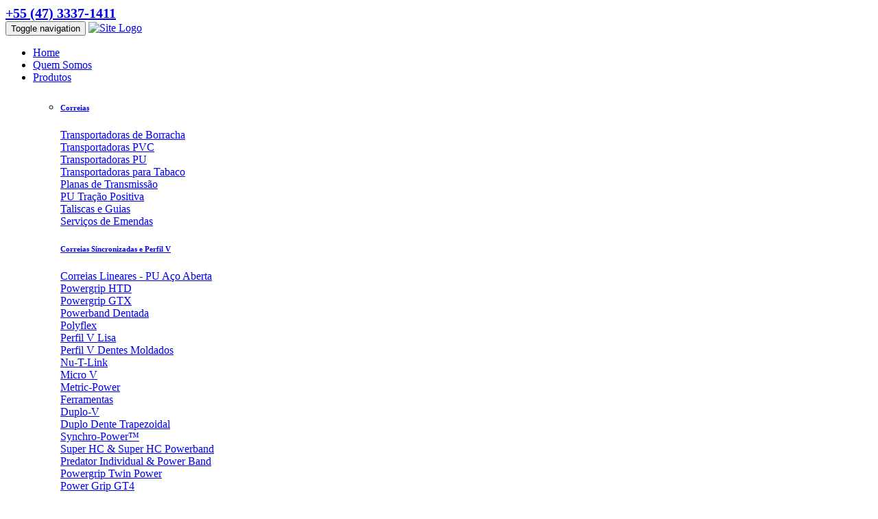

--- FILE ---
content_type: text/html; charset=utf-8
request_url: https://wecodobrasil.com/categoria.php?id=6
body_size: 5852
content:
<!DOCTYPE html>
<html lang="pt-br">
    
<head>
        <meta charset="utf-8" />
        <meta http-equiv="X-UA-Compatible" content="IE=edge" />
        
        <title>PU Tração Positiva</title>        
        <meta name="title" content="PU Tração Positiva" />
		<meta NAME="language" CONTENT="Portuguese">
		<meta HTTP-EQUIV="expires" CONTENT="0">
		<meta property="og:site_name" content="Weco do Brasil">
		<meta property="og:title" content="PU Tração Positiva">
                <meta name="viewport" content="width=device-width, initial-scale=1.0" />
        <!-- Favicon -->
        <link rel="shortcut icon" href="tpl/img/favicon.ico" />
        <!-- Font -->
        <link rel='stylesheet' href='https://fonts.googleapis.com/css?family=Arimo:300,400,700,400italic,700italic' />
        <link href='https://fonts.googleapis.com/css?family=Oswald:400,300,700' rel='stylesheet' type='text/css' />
        <!-- Font Awesome Icons -->
        <link href='tpl/css/font-awesome.min.css' rel='stylesheet' type='text/css' />
        <!-- Bootstrap core CSS -->
        <link href="tpl/css/bootstrap.min.css" rel="stylesheet" />
        <link href="tpl/css/hover-dropdown-menu.css" rel="stylesheet" />
        <!-- Icomoon Icons -->
        <link href="tpl/css/icons.css" rel="stylesheet" />
        <!-- Revolution Slider -->
        <link href="tpl/css/revolution-slider.css" rel="stylesheet" />
        <link href="tpl/rs-plugin/css/settings.css" rel="stylesheet" />
        <!-- Animations -->
        <link href="tpl/css/animate.min.css" rel="stylesheet" />
        <!-- Owl Carousel Slider -->
        <link href="tpl/css/owl/owl.carousel.css" rel="stylesheet" />
        <link href="tpl/css/owl/owl.theme.css" rel="stylesheet" />
        <link href="tpl/css/owl/owl.transitions.css" rel="stylesheet" />
        <!-- PrettyPhoto Popup -->
        <link href="tpl/css/prettyPhoto.css" rel="stylesheet" />
        <!-- Custom Style -->
        <link href="tpl/css/style.css" rel="stylesheet" />
        <link href="tpl/css/responsive.css" rel="stylesheet" />
        <!-- Color Scheme -->
        <link href="tpl/css/color.css" rel="stylesheet" />
        <link href="tpl/css/modal.css" rel="stylesheet" />
    </head>
    <body>
    <div id="page">
        <!-- Page Loader -->
        <div id="pageloader">
            <div class="loader-item fa fa-spin text-color"></div>
        </div>

                <!-- Barra Topo -->
        <div id="top-bar" class="top-bar-section top-bar-bg-light">
            <div class="container">
                <div class="row">
                    <div class="col-sm-12">
                        <div class="top-contact link-hover-black" style="font-size:20px">
                        <a href="#">
                        <i class="fa fa-phone"></i><b>+55 (47) 3337-1411</b></a>
                        </div>
                        <div class="top-social-icon icons-hover-black" style="font-size:20px">
                        <a href="https://www.instagram.com/wecodobrasil/" target="_blank">
                            <i class="fa fa-instagram"></i>
                        </a>
                            <a href="https://br.linkedin.com/company/weco-do-brasil/" target="_blank">
                                <i class="fa fa-linkedin"></i>
                            </a>                            </a>
                            <a href="https://www.youtube.com/channel/UCaziofoJCv63igDj8llSFPQ" target="_blank">
                                <i class="fa fa-youtube"></i>
                            </a>

                        <a href="https://api.whatsapp.com/send?phone=554791123077" target="_blank">
                            <i class="fa fa-whatsapp"></i>
                        </a> 
                        
                        <!-- a href="https://www.wecocorreias.com.br/" target="_blank"><img src="tpl/img/weco-power.png" alt="Weco Power Transmission" border="0" align="absmiddle" style="max-height:45px; margin-left:10px;" /></a -->
                        
                        </div>
                    </div>
                </div>
            </div>
        </div>
        <!-- Barra Topo FIM -->
        
        <!-- Sticky Navbar -->
        <header id="sticker" class="sticky-navigation">
            <!-- Sticky Menu -->
            <div class="sticky-menu relative">
                <!-- navbar -->
                <div class="navbar navbar-default navbar-bg-light" role="navigation">
                    <div class="container">
                        <div class="row">
                            <div class="col-md-12">
                                <div class="navbar-header">
                                <!-- Botao Responsivo -->
                                <button type="button" class="navbar-toggle" data-toggle="collapse" data-target=".navbar-collapse">
                                <span class="sr-only">Toggle navigation</span> 
                                <span class="icon-bar"></span> 
                                <span class="icon-bar"></span> 
                                <span class="icon-bar"></span></button> 
                                <!-- Logo -->
                                <a class="navbar-brand" href="./">
                                    <img class="site_logo" alt="Site Logo" src="tpl/img/weco.png" />
                                </a></div>
                                <!-- Navbar Collapse -->
                                <div class="navbar-collapse collapse">
                                    <!-- Nav -->
                                    <ul class="nav navbar-nav">
                                    
                                        <li><a href="./">Home</a></li>
                                    
                                        <li><a href="quem-somos.php">Quem Somos</a></li>
                                        
                                        <!-- Menu Segmentos -->
                                        <li class="mega-menu">
                                            <a href="#">Produtos</a>
                                            <ul class="dropdown-menu">
                                                <li>
                                                    <div class="row">

                                                        <!-- Segmento Bloco -->
                                                                                                                <div class="col-sm-4">
                                                            <h6 class="title"><a href="segmento.php?id=1">Correias</a></h6>

                                                            <div class="page-links">
                                                                                                                                <div><a href="categoria.php?id=1">Transportadoras de Borracha</a></div>
                                                                                                                                <div><a href="categoria.php?id=2">Transportadoras PVC</a></div>
                                                                                                                                <div><a href="categoria.php?id=3">Transportadoras PU</a></div>
                                                                                                                                <div><a href="categoria.php?id=4">Transportadoras para Tabaco</a></div>
                                                                                                                                <div><a href="categoria.php?id=5">Planas de Transmissão</a></div>
                                                                                                                                <div><a href="categoria.php?id=6">PU Tração Positiva</a></div>
                                                                                                                                <div><a href="categoria.php?id=8">Taliscas e Guias</a></div>
                                                                                                                                <div><a href="categoria.php?id=9">Serviços de Emendas</a></div>
                                                                                                                            </div>
                                                        </div>
                                                                                                                <div class="col-sm-4">
                                                            <h6 class="title"><a href="segmento.php?id=2">Correias Sincronizadas e Perfil V</a></h6>

                                                            <div class="page-links">
                                                                                                                                <div><a href="categoria.php?id=10">Correias Lineares - PU Aço Aberta</a></div>
                                                                                                                                <div><a href="categoria.php?id=11">Powergrip HTD</a></div>
                                                                                                                                <div><a href="categoria.php?id=12">Powergrip GTX</a></div>
                                                                                                                                <div><a href="categoria.php?id=13">Powerband Dentada</a></div>
                                                                                                                                <div><a href="categoria.php?id=14">Polyflex</a></div>
                                                                                                                                <div><a href="categoria.php?id=24">Perfil V Lisa</a></div>
                                                                                                                                <div><a href="categoria.php?id=25">Perfil V Dentes Moldados</a></div>
                                                                                                                                <div><a href="categoria.php?id=26">Nu-T-Link</a></div>
                                                                                                                                <div><a href="categoria.php?id=27">Micro V</a></div>
                                                                                                                                <div><a href="categoria.php?id=28">Metric-Power</a></div>
                                                                                                                                <div><a href="categoria.php?id=29">Ferramentas</a></div>
                                                                                                                                <div><a href="categoria.php?id=30">Duplo-V</a></div>
                                                                                                                                <div><a href="categoria.php?id=31">Duplo Dente Trapezoidal</a></div>
                                                                                                                                <div><a href="categoria.php?id=32">Synchro-Power™</a></div>
                                                                                                                                <div><a href="categoria.php?id=33">Super HC & Super HC Powerband</a></div>
                                                                                                                                <div><a href="categoria.php?id=34">Predator Individual & Power Band</a></div>
                                                                                                                                <div><a href="categoria.php?id=35">Powergrip Twin Power</a></div>
                                                                                                                                <div><a href="categoria.php?id=36">Power Grip GT4</a></div>
                                                                                                                                <div><a href="categoria.php?id=37">Correias Lineares</a></div>
                                                                                                                                <div><a href="categoria.php?id=38">Poly Chain® GT™ Carbon™</a></div>
                                                                                                                                <div><a href="categoria.php?id=39">Powergrip Trapezoidal</a></div>
                                                                                                                            </div>
                                                        </div>
                                                                                                                <div class="col-sm-4">
                                                            <h6 class="title"><a href="segmento.php?id=3">Tratamento de Águas</a></h6>

                                                            <div class="page-links">
                                                                                                                                <div><a href="categoria.php?id=15">Tratamento de Água da Caldeira</a></div>
                                                                                                                                <div><a href="categoria.php?id=16">Lavação Química de Caldeiras</a></div>
                                                                                                                                <div><a href="categoria.php?id=20">Suporte Técnico e Análises</a></div>
                                                                                                                            </div>
                                                        </div>
                                                                                                                <!-- Segmento Bloco -->
                                                    </div>
                                                </li>
                                            </ul>
                                        </li>
                                        <!-- Menu Segmentos FIM -->
                                        
                                        <li><a href="suporte-tecnico.php">Suporte Técnico</a></li>

                                        <li><a href="contato.php">Contato</a> </li>  
                                        
                                    </ul>
                                    
                                    

                                </div>
                                <!-- /.navbar-collapse -->
                            </div>
                            <!-- /.col-md-12 -->
                        </div>
                        <!-- /.row -->
                    </div>
                    <!-- /.container -->
                </div>
                <!-- navbar -->
            </div>
            <!-- Sticky Menu -->
        </header>
        <div class="page-header page-title-left">
            <div class="image-bg parallax-1 content-in" data-background="./upload/segmentos/ds_foto/04022020184836000000.jpg" data-stellar-background-ratio="1.5">
                <div class="overlay"></div>
            </div>
            <div class="container">
                <div class="row">
                    <div class="col-md-12">
                        <h1 class="title" style="color:#FFF">PU Tração Positiva</h1>
                        <h5 style="color:#FFF">Correias</h5>
                        <ul class="breadcrumb white">
                            <li>
                                <a href="./">Home</a>
                            </li>
                            <li>
                                <a href="./">Produtos</a>
                            </li>
                            <li>
                            	<a href="segmento.php?id=1">Correias</a>
                            </li>
                            <li>
                            	<a href="categoria.php?id=6">PU Tração Positiva</a>
                            </li>
                        </ul>
                    </div>
                </div>
            </div>
        </div>
        
        
        
        
        <section id="who-we-are" class="page-section border-tb">
            <div class="container who-we-are">
            
                <!-- div class="section-title text-left">
                    <h2 class="title">PU Tração Positiva</h2>
                </div -->
                
                <div class="row">
                   
                    <div class="col-md-7">
                        <p>Inovação, segurança e qualidade:<br />
Conte com a Correia de Tração Positiva da WECO!<br />
<br />
Contamos com a parceria e distribuição oficial no Brasil das correias Mafdel França</p>

                                            </div>
                    
                    <div class="col-md-5 text-center">

                        <img src="./upload/categorias/ds_foto/04022020165235000000.jpg" alt="" />
                    </div>
                </div>
            </div>
        </section>       
        
        
        
        
        <section class="page-section">
            <div class="container">
                <div class="row">
                    <div class="col-md-12">
                        <p>Parceiro:<br />
<img alt="" src="tpl/img/logo-mafdel.jpg" /><br />
<br />
Correia monolítica de acionamento positivo de transporte e processamento. Esta <strong>nova geração</strong> de correias foi desenvolvida para oferecer os benefícios de superfícies fechadas combinado com as vantagens mecânicas e químicas da correia modular. Uma das múltiplas respostas para resolver as necessidades mais importantes da indústria de processamento de alimentos.<br />
<br />
Frigorifico: Trabalhamos com as correia <strong>WDB50B3</strong>, (PU TRAÇÃO POSITIVA) com passo de duas polegadas, agora também com a grande novidade que são as correias <strong>WHR-B3, WHR-2 BEM</strong>&nbsp;(PU LISA homogêneas) temos também a linha completa de correias de PVC, PET, PU, MODULARES.
<div style="text-align: center;"><br />
<img alt="" src="https://www.wecodobrasil.com/imgs/tracao01.jpg" style="border-width: 0px; border-style: solid;" /><br />
<img alt="" src="https://www.wecodobrasil.com/imgs/tracao02.jpg" style="border-width: 0px; border-style: solid;" /><br />
<img alt="" src="https://www.wecodobrasil.com/imgs/tracao03.jpg" style="border-width: 0px; border-style: solid;" /><br />
<img alt="" src="https://www.wecodobrasil.com/imgs/tracao04.jpg" style="border-width: 0px; border-style: solid;" /></div></p>
                                            </div>
                </div>
                
                <div class="row">
                

                                            <div class="col-sm-4 col-md-3 col-xs-12" style="margin-top:35px">
                            <p>
                            <img src="./upload/produtos/ds_foto/04022020165336000000.jpg" style="width: 262px; height: 90px;" alt="" />
                            </p>
                            <h3>WDB50B3</h3>
                            <p>Espessura: 3,0mm<br />
Diâmetro mín. de Polia: 94mm<br />
Passo: 50 / 25mm<br />
Cobertura: PU FDA</p>
                                                                                    <h4>
                            <a href="javascript:void(null)" data-toggle="modal" data-target="#myModal2" class="hover">Ficha Técnica <i class="icon-file-pdf red"></i></a>
                            </h4>
                                                    </div>
                
                        
                </div>
            </div>
        </section>




                <!-- Rodape -->
        
        <div id="get-quote" class="bg-color black text-center">
            <div class="container">
                <div class="row get-a-quote">
                    <div class="col-md-12">SOLICITE UM ORÇAMENTO / PRECISA DE AJUDA? 
                    <a class="black" href="contato.php">CONTATE-NOS</a></div>
                </div>
                <div class="move-top bg-color page-scroll">
                    <a href="#page">
                        <i class="glyphicon glyphicon-arrow-up"></i>
                    </a>
                </div>
            </div>
        </div>
        
        <footer id="footer">
            <div class="footer-widget">
                <div class="container">
                    <div class="row">
                        <div class="col-xs-12 col-sm-6 col-md-3 widget bottom-xs-pad-20">
                        <div class="widget-title">
                        <h3 class="title">Endereço</h3>
                        </div>
                        <p>
                        Rua Gustavo Zimmermann, 7055
                        <br />Blumenau/SC – Brasil
                        <br />
                        CEP 89063-002</p>
                         
                      <p>
                      <strong>E-mail Correias:</strong> <br />
                      <a class="text-color" href="mailto:correias@wecodobrasil.com.br">correias@wecodobrasil.com.br</a><br />
                      <strong>E-mail Química:</strong> <br />
                      <a class="text-color" href="mailto:weco@wecodobrasil.com.br">weco@wecodobrasil.com.br</a></p>
                      
                        <p>
                      <strong>Telefones:</strong> <br />
                      (47) 3337-1411<br />
                      (47) 9 9112-3077 <a href="https://api.whatsapp.com/send?phone=554791123077" target="_blank"><i class="fa fa-whatsapp" style="color:#e1e1e1"></i></a>
                      </p></div>
                        <div class="col-xs-12 col-sm-6 col-md-3 widget bottom-xs-pad-20">
                            <div class="widget-title">
                                <h3 class="title">Segmentos</h3>
                            </div>
                            <nav>
                                <ul>
                                                                        <li>
                                        <a href="segmento.php?id=1">Correias</a>
                                    </li>
                                                                        <li>
                                        <a href="segmento.php?id=2">Correias Sincronizadas e Perfil V</a>
                                    </li>
                                                                        <li>
                                        <a href="segmento.php?id=3">Tratamento de Águas</a>
                                    </li>
                                                                    </ul>
                                <br />
                            </nav>
                            
                            
                            <div class="widget-title">
                                <h3 class="title">Parceiros</h3>
                            </div>
                            <nav>
                                <ul>
                                    
                                    <li>
                                     <img src="tpl/img/logo-mafdel.jpg" />
                                    </li>
                                    
                                    <li>
                                     <img src="tpl/img/logo-gates.jpg" />
                                    </li>
                                    
                                    <li>
                                     <img src="tpl/img/logo-esbelt.jpg" />
                                    </li>
                                    
                                    <li>
                                     <img src="tpl/img/logo-eurobelt.jpg" />
                                    </li>

                                    <li>
                                     <img src="tpl/img/logo-gw.jpg" />
                                    </li>
                                    
                                </ul>
                            </nav>                            
                            
                            
                        </div>
                        <div class="col-xs-12 col-sm-6 col-md-3 widget">
                            <div class="widget-title">
                                <h3 class="title">Horário de Atendimento</h3>
                            </div>
                            <nav>
                                <ul>
                                    <li>
                                        Segunda a Sexta: 07h30 às 17h15
                                    </li>
                                    <li>
                                        Sábado e Domingo: Fechado
                                    </li>
                                </ul>
                            </nav>
                        </div>
                        <div class="col-xs-12 col-sm-6 col-md-3 widget newsletter bottom-xs-pad-20">
                            <div class="widget-title">
                                <h3 class="title">Cadastre-se</h3>
                            </div>
                            <div>
                                <p>Cadastre seu email para receber novidades:</p>
                                <p class="form-message1"></p>
                                <div class="clearfix"></div>
                                <form action="https://imailpro.com.br/form.php?form=34" method="post" name="subscribe_form" id="subscribe_form" role="form">
                                    <div class="input-text form-group has-feedback">
                                    <input class="form-control" type="email" value="" name="email" id="email" />
                                    <button class="submit bg-color" type="submit">
                                        <span class="glyphicon glyphicon-arrow-right"></span>
                                    </button></div>
                                </form>
                            </div>
                            <div class="social-icon gray-bg icons-circle i-3x" style="font-size:20px">
                            <a href="https://www.instagram.com/wecodobrasil/" target="_blank">
                                <i class="fa fa-instagram"></i>
                            </a>
                            <a href="https://br.linkedin.com/company/weco-do-brasil/" target="_blank">
                                <i class="fa fa-linkedin"></i>
                            </a>
                            <a href="https://www.youtube.com/channel/UCaziofoJCv63igDj8llSFPQ" target="_blank">
                                <i class="fa fa-youtube"></i>
                            </a>
                            <a href="https://api.whatsapp.com/send?phone=554791123077" target="_blank">
                                <i class="fa fa-whatsapp"></i>
                            </a>
                            </div>
                        </div>
                    </div>
                </div>
            </div>
            <div class="copyright">
                <div class="container">
                    <div class="row">
                        <div class="col-xs-12 col-sm-6 col-md-6">&copy; Weco do Brasil <!-- 2019 --> - Site by <a href="#" target="_blank">iForma</a></div>
                        <div class="col-xs-12 text-center visible-xs-block page-scroll gray-bg icons-circle i-3x">
                            <a href="#page">
                                <i class="glyphicon glyphicon-arrow-up"></i>
                            </a>
                        </div>
                    </div>
                </div>
            </div>
        </footer>
        <!-- Rodape FIM -->
        
        
<!-- Global site tag (gtag.js) - Google Analytics -->
<script async src="https://www.googletagmanager.com/gtag/js?id=UA-35876212-1"></script>
<script>
  window.dataLayer = window.dataLayer || [];
  function gtag(){dataLayer.push(arguments);}
  gtag('js', new Date());

  gtag('config', 'UA-35876212-1');
</script>






    </div>

    <!-- Modal -->
    <div class="modal right fade" id="myModal2" tabindex="-1" role="dialog" aria-labelledby="myModalLabel2">
        <div class="modal-dialog" role="document">
            <div class="modal-content">

                <div class="modal-header">
                    <button type="button" class="close" data-dismiss="modal" aria-label="Close"><span aria-hidden="true">&times;</span></button>
                    <h4 class="modal-title" id="myModalLabel2">&nbsp;</h4>
                </div>

                <div class="modal-body">
                    <h4>SOLICITE a ficha TÉCNICA</h4>
                    <br>
                    <form role="form"
                          name="contactform"
                          id="contactform"
                          method="post"
                          enctype='application/x-www-form-urlencoded'
                          action="https://form.iforma.com.br"
                    >
                        <input type="hidden" name="recipient" value="correias@wecodobrasil.com.br" />
                        <input type="hidden" name="subject" value="Solicitação de Ficha Técnica Site Weco" />
                        <input type="hidden" name="redirect" value="https://www.wecodobrasil.com/ficha-ok.php" />
                        <input type="hidden" name="sort" value="nome,email,telefone,mensagem" />
                        <input type="hidden" name="charset" value="utf-8" />
                        <div class="row">
                            <div class="col-md-12">
                                <div class="input-text form-group">
                                    <input type="text" name="nome" id="nome" class="input-name form-control"
                                           placeholder="Seu Nome" />
                                </div>
                            </div>
                        </div>

                        <div class="row">
                            <div class="col-md-12">
                                <div class="input-text form-group">
                                    <input type="email" name="email" id="email" class="input-name form-control"
                                           placeholder="E-mail" />
                                </div>
                            </div>
                        </div>

                        <div class="row">
                            <div class="col-md-12">
                                <div class="input-text form-group">
                                    <input type="text" name="telefone" id="telefone" class="input-name form-control"
                                           placeholder="Telefone" />
                                </div>
                            </div>
                        </div>

                        <div class="row">
                            <div class="col-md-12">
                                <div class="input-text form-group">
                                    <textarea name="mensagem" id="mensagem" class="textarea-message form-control" placeholder="Qual ficha quer receber?" rows="3"></textarea>
                                </div>
                            </div>
                        </div>
                        <button class="btn btn-default" type="submit">Enviar </button>
                    </form>
                </div>

            </div><!-- modal-content -->
        </div><!-- modal-dialog -->
    </div><!-- modal -->

    <!-- Scripts -->
    <script type="text/javascript" src="tpl/js/jquery.min.js"></script> 
    <script type="text/javascript" src="tpl/js/bootstrap.min.js"></script> 
    <!-- Menu jQuery plugin --> 
    <script type="text/javascript" src="tpl/js/hover-dropdown-menu.js"></script> 
    <!-- Menu jQuery Bootstrap Addon --> 
    <script type="text/javascript" src="tpl/js/jquery.hover-dropdown-menu-addon.js"></script> 
    <!-- Scroll Top Menu --> 
    <script type="text/javascript" src="tpl/js/jquery.easing.1.3.js"></script> 
    <!-- Sticky Menu --> 
    <script type="text/javascript" src="tpl/js/jquery.sticky.js"></script> 
    <!-- Bootstrap Validation --> 
    <script type="text/javascript" src="tpl/js/bootstrapValidator.min.js"></script> 
    <!-- Revolution Slider --> 
    <script type="text/javascript" src="tpl/rs-plugin/js/jquery.themepunch.tools.min.js"></script> 
    <script type="text/javascript" src="tpl/rs-plugin/js/jquery.themepunch.revolution.min.js"></script> 
    <script type="text/javascript" src="tpl/js/revolution-custom.js"></script> 
    <!-- Portfolio Filter --> 
    <script type="text/javascript" src="tpl/js/jquery.mixitup.min.js"></script> 
    <!-- Animations --> 
    <script type="text/javascript" src="tpl/js/jquery.appear.js"></script> 
    <script type="text/javascript" src="tpl/js/effect.js"></script> 
    <!-- Owl Carousel Slider --> 
    <script type="text/javascript" src="tpl/js/owl.carousel.min.js"></script> 
    <!-- Pretty Photo Popup --> 
    <script type="text/javascript" src="tpl/js/jquery.prettyPhoto.js"></script> 
    <!-- Parallax BG --> 
    <script type="text/javascript" src="tpl/js/jquery.parallax-1.1.3.js"></script> 
    <!-- Fun Factor / Counter --> 
    <script type="text/javascript" src="tpl/js/jquery.countTo.js"></script> 
    <!-- Twitter Feed --> 
    <script type="text/javascript" src="tpl/js/tweet/carousel.js"></script> 
    <script type="text/javascript" src="tpl/js/tweet/scripts.js"></script> 
    <script type="text/javascript" src="tpl/js/tweet/tweetie.min.js"></script> 
    <!-- Background Video --> 
    <script type="text/javascript" src="tpl/js/jquery.mb.YTPlayer.js"></script> 
    <!-- Custom Js Code --> 
    <script type="text/javascript" src="tpl/js/custom.js"></script> 
    <!-- Scripts -->
    
    </body>

</html>
